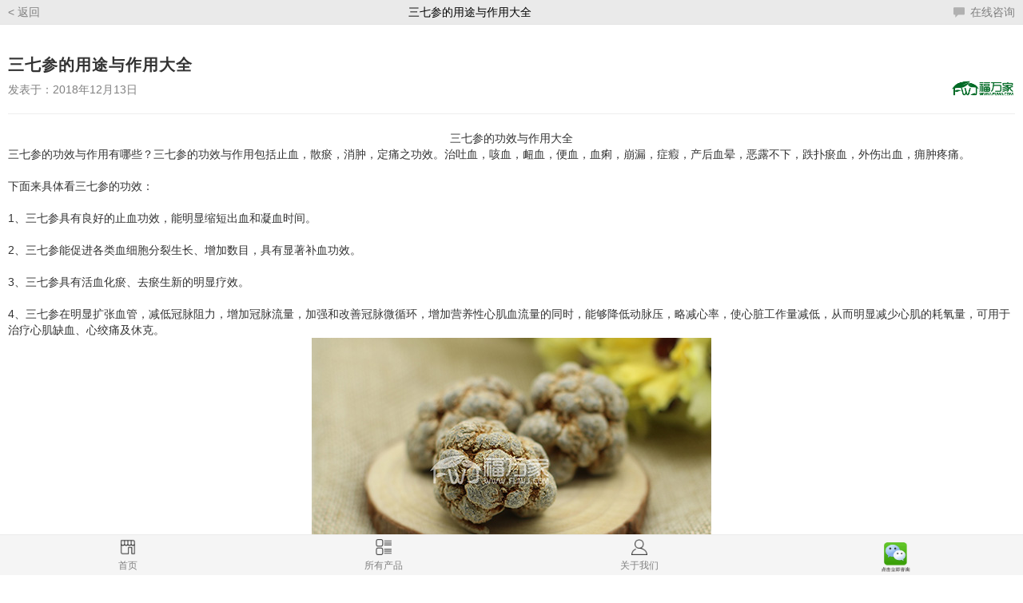

--- FILE ---
content_type: text/html
request_url: http://www.fuwj.com/M/Article/448.html
body_size: 6555
content:
﻿<html>
<head>
<meta http-equiv="Content-Type" content="text/html; charset=utf-8" /> 
<meta name="viewport" content="width=device-width, initial-scale=1">

    <title>三七参的用途与作用大全</title>
	<meta name="keywords" content="三七" />
	<meta name="description" content="三七参的功效与作用有哪些？三七参的功效与作用包括止血，散瘀，消肿，定痛之功效。治吐血，咳血，衄血，便血，血痢，崩漏，症瘕，产后血晕，恶露不下，跌扑瘀血，外伤出血，痈肿疼痛。

" />
	<link rel="canonical"  href="http://www.fuwj.com/M/Article/448.html">
	
    <!-- CSS -->
    <link rel="stylesheet" type="text/css" href="../../style/m/css/bootstrap.min.css">  <!-- bootstrap -->
    <link rel="stylesheet" type="text/css" href="../../style/m/css/default-style.css">  <!-- 模板的默认样式 -->

    <!-- JS -->
    <script type="text/javascript" src="../../style/m/js/jquery-3.2.1.min.js"></script>  <!-- Jquery -->
    <script type="text/javascript" src="../../style/m/js/bootstrap.min.js"></script>  <!-- bootstrap -->
    <script type="text/javascript" src="../../style/m/js/baidu.js"></script>  <!-- bootstrap -->

</head>
<body> <!-- 加载底部文件 -->

<link rel="stylesheet" type="text/css" href="../../style/m/css/article-style.css">  <!-- 专属style -->

<div class="list_article_nav">
		<div class="col-xs-3" style="padding:0px">
			<a href="javascript:history.back(-1)" style="color: gray;float: left;">
				< 返回
			</a>
		</div>
		<div class="col-xs-5" style="padding:0px">
			<p class="content_article_title_top">
				三七参的用途与作用大全			</p>
		</div>
		<div class="col-xs-4" style="padding:0px;">
			<a target="_blank" href="http://www.sanqijiayuan.cn/dialog_1.htm" style="color: gray;float: right;">
				<i class='glyphicon glyphicon-comment' style='color: #b1b1b1;margin-right: 3px;top: 2px;'></i>
				在线咨询
			</a>
		</div>
		<div class='clearfix'></div>
	</div>
	<div style="height:35px;"></div>

	<div class="content_article_box">
		<p class="content_article_title">
			三七参的用途与作用大全		</p>
		<img src="../../img/logofwj2.png" style="float: right;margin-top: -5px;width: 80px;" alt="三七粉网">
		<p style="color: gray;">发表于：2018年12月13日</p>
		<hr/>
		<div class="content_article_content">
			<p style="text-align: center;">三七参的功效与作用大全</p><p>三七参的功效与作用有哪些？三七参的功效与作用包括止血，散瘀，消肿，定痛之功效。治吐血，咳血，衄血，便血，血痢，崩漏，症瘕，产后血晕，恶露不下，跌扑瘀血，外伤出血，痈肿疼痛。</p><p><br/></p><p>下面来具体看三七参的功效：</p><p><br/></p><p>1、三七参具有良好的止血功效，能明显缩短出血和凝血时间。</p><p><br/></p><p>2、三七参能促进各类血细胞分裂生长、增加数目，具有显著补血功效。</p><p><br/></p><p>3、三七参具有活血化瘀、去瘀生新的明显疗效。</p><p><br/></p><p>4、三七参在明显扩张血管，减低冠脉阻力，增加冠脉流量，加强和改善冠脉微循环，增加营养性心肌血流量的同时，能够降低动脉压，略减心率，使心脏工作量减低，从而明显减少心肌的耗氧量，可用于治疗心肌缺血、心绞痛及休克。</p><p><img src="/img/20181213/1544668861520082.jpg" title="三七" alt="三七" width="500" height="360"/></p><p>三七茶的功效与作用有哪些？三七茶依据传统中医理论，采用药食同源的天然植物精制而成，它能有效清除血液中的血酸和血毒，使血液得到彻底净化并恢复血脂、血压平衡。</p><p><br/></p><p>三七茶对中老年人净化血液、调节血脂、平稳血压效果显著，能有效防御和改善因高血脂、高血压引发的多种心脑血管疾病及其他老年性疾病。</p><p><br/></p><p>此外，三七茶对改善中老年人肢体乏力、肌肉酸困、手脚麻木、胸闷气短、心慌心悸等症状都有特殊效果。</p><p><br/></p><p>1、高血压病人，尤其中青年的高血压病人，伴有烦躁、易怒、头痛等表现；</p><p><br/></p><p>2、脑血管疾病如短暂性脑血管发作，脑动脉硬化，脑血栓伴有头晕目眩者；</p><p><br/></p><p>3、冠心病、冠状动脉硬化，尤其伴有高血脂、头晕的患者；</p><p><br/></p><p>4、感染后引起的高血压，此种高血压伴有惊悸、目赤肿痛、头痛眩晕者；</p><p><br/></p><p>5、高血脂病人伴有筋骨无力、头晕、腰膝酸痛等。大量临床表明：<a href="http://www.fuwj.com/" target="_blank" title="三七">三七</a>茶对脑动脉硬化、高血压、高血脂、眩晕等病疗效显著，安全可靠。</p><p><br/></p>		</div>

		<div style="text-align:center;margin:10px 0px;">
			<button class="btn btn-primary"><a style='color:white;' href="449.html">查看上一篇</a></button>
			<button class="btn btn-danger"><a style='color:white;' href="447.html">查看下一篇</a></button>
		</div>
	</div>
<div class="big_hr"></div>

<div class="content_article_us">
	<img src="../../img/logofwj2.png" style="float: right;margin-top: -3px;width: 80px;" alt="三七粉网">
	<p style="font-size: 16px;color: #a7a7a7;">
		<i class='glyphicon glyphicon-home'></i> 关于文山福万家
	</p>

	<p style="margin-top: 20px;line-height: 1.5;color: #505050;">
		文山福万家主要以种植三七、石斛、天麻、玛卡为主，通过科学的管理方式，以提供做高品质的中药材为己任，为中老年人健康事业做出应有的贡献。
	</p>
	<a href="../Goods/list.html" style="margin-top: 10px;float:right;">
		<button class="btn btn-default btn-xs">
			<i class='glyphicon glyphicon-share'></i> 访问福万家产品列表
		</button>
	</a>	
	<p style="margin:10px 0px 0px 0px;color:blue">微信及电话1：15969298895</p><br/>
	<a href="../callme.html" style="margin-top: 10px;float:right;">
		<button class="btn btn-default btn-xs">
			<i class='glyphicon glyphicon-share'></i> 打开二维码
		</button>
	</a>
	<p style="margin:10px 0px 0px 0px;color:blue">微信及电话2：18187602137</p>
</div>

<div class="big_hr"></div>

<div class="recommend_article">
	<a href="#" style="margin-right: 10px;float: right;margin-top: 5px;color: #8a8a8a;">
		<i class='glyphicon glyphicon-new-window'></i> 查看更多
	</a>
	<p class='recommend_article_big_title'>推荐阅读</p>
	<hr/ style='margin:10px 15px;'>
</div>
	<div class="list_article_box" style="padding-top:0px;">
		<a href="http://www.fuwj.com/M/Article/847.html">
			<div class="col-xs-8" style="padding:0px;">
				<p class="list_article_title">三七粉的功效简述</p>
				<p class="list_article_time">
					发布时间：2019年11月12日
				</p>
			</div>
			<div class="col-xs-4" style="padding:0px;">
				<img src="http://www.fuwj.com/img/20191112/1573552343113745.jpg" style="border: 1px solid #d6d6d6;">
			</div>
			<div class='clearfix'></div>
		</a>
		<hr style="margin:10px 0px 0px 0px;">
	</div>
<div class="list_article_box" style="padding-top:0px;">
		<a href="1501.html">
			<div class="col-xs-8" style="padding:0px;">
				<p class="list_article_title">三七粉是哪个商家卖的质量好？</p>
				<p class="list_article_time">
					发布时间：2020年02月25日				</p>
			</div>
			<div class="col-xs-4" style="padding:0px;">
				<img src="../../img/2020-02-25/5e54dfd960a18.jpg" style="border: 1px solid #d6d6d6;">
			</div>
			<div class='clearfix'></div>
		</a>
		<hr style="margin:10px 0px 0px 0px;">
	</div><div class="list_article_box" style="padding-top:0px;">
		<a href="2016.html">
			<div class="col-xs-8" style="padding:0px;">
				<p class="list_article_title">网上很便宜能买一斤的三七粉是真的吗？</p>
				<p class="list_article_time">
					发布时间：2020年04月25日				</p>
			</div>
			<div class="col-xs-4" style="padding:0px;">
				<img src="../../img/2020-04-25/5ea406124c130.jpg" style="border: 1px solid #d6d6d6;">
			</div>
			<div class='clearfix'></div>
		</a>
		<hr style="margin:10px 0px 0px 0px;">
	</div><div class="list_article_box" style="padding-top:0px;">
		<a href="711.html">
			<div class="col-xs-8" style="padding:0px;">
				<p class="list_article_title">三七除了主根外其他部位有用吗？</p>
				<p class="list_article_time">
					发布时间：2019年08月26日				</p>
			</div>
			<div class="col-xs-4" style="padding:0px;">
				<img src="../../img/2019-08-26/5d63a5cfb0838.jpg" style="border: 1px solid #d6d6d6;">
			</div>
			<div class='clearfix'></div>
		</a>
		<hr style="margin:10px 0px 0px 0px;">
	</div><div class="list_article_box" style="padding-top:0px;">
		<a href="4270.html">
			<div class="col-xs-8" style="padding:0px;">
				<p class="list_article_title">文山三七的销售点在哪里？</p>
				<p class="list_article_time">
					发布时间：2024年03月08日				</p>
			</div>
			<div class="col-xs-4" style="padding:0px;">
				<img src="../../img/2024-03-08/65ead6f776417.jpg" style="border: 1px solid #d6d6d6;">
			</div>
			<div class='clearfix'></div>
		</a>
		<hr style="margin:10px 0px 0px 0px;">
	</div>
<a href="../promotion.html">
	<img src="../../img/m/promotion_b.jpg" style="width:100%;margin-bottom: -22px;">
</a>

<style type="text/css">
	p{
		margin-bottom: 0px;
	}
	.content_article_content img{
		max-width: 100%;   display: block;margin:auto;
	}
	.content_article_us{
		padding: 0px 10px;
	}
	.content_article_title{
		font-size: 20px;
	    letter-spacing: 1px;
	    line-height: 1.6;
	    font-weight: 700;
	    margin-bottom: 5px;
	}
	.content_article_box{
		padding: 10px;
	}
	.content_article_title_top{
		white-space: nowrap;  
	    overflow: hidden;   
	    text-overflow:ellipsis;  
	    margin-bottom: 0px;
	    color:black;
	    text-align: center;
	}
</style>


<div style="background-color: #f3f3f3;padding: 30px 10px 20px 10px;margin-top:20px;">

	<p style="margin: 10px 10px 5px 10px;">
		<b style='font-size:16px;'>常用链接</b> 
		<span style='color: #c70000;margin-left: 5px;'>Most-used Link</span>
	</p>

	<div class="col-xs-4 foot_info_box">
		<div class="foot_info_box_in">
			<a href="../question.html">
				<p><i class='glyphicon glyphicon-info-sign'></i></p>
				<p class='foot_info_p2'>用户须知</p>
			</a>
		</div>
	</div>

	<div class="col-xs-4 foot_info_box">
		<div class="foot_info_box_in">
			<a href="../callme.html" style="color: #444;">
				<p><i class='glyphicon glyphicon-phone-alt'></i></p>
				<p class='foot_info_p2'>联系方式</p>
			</a>
		</div>
	</div>

	<div class="col-xs-4 foot_info_box">
		<div class="foot_info_box_in">
			<a href="../company.html" style="color: green;">
				<p><i class='glyphicon glyphicon-tower'></i></p>
				<p class='foot_info_p2'>公司介绍</p>
			</a>
		</div>
	</div>

	<div class="col-xs-4 foot_info_box">
		<div class="foot_info_box_in">
			<a href="../service.html" style="color:#6363ff;">
				<p><i class='glyphicon glyphicon-globe'></i></p>
				<p class='foot_info_p2'>售后服务</p>
			</a>
		</div>
	</div>

	<div class="col-xs-4 foot_info_box">
		<div class="foot_info_box_in">
			<a target="_blank" rel="nofollow" href="https://fuwj37.taobao.com/search.htm?spm=a1z10.1-c.w5002-11217549238.1.198c8689nV3jfW&search=y">
				<p><img src="../../img/taobao.png" style="width:25px"></p>
				<p class='foot_info_p2'>淘宝店铺</p>
			</a>
		</div>
	</div>

	<div class="col-xs-4 foot_info_box">
		<div class="foot_info_box_in">
			<a target="_blank" rel="nofollow" href="https://wsfwj.jd.com/view_search-608793-0-5-1-24-1.html">
				<p><img src="../../img/JD.png" style="width:25px"></p>
				<p class='foot_info_p2'>京东店铺</p>
			</a>
		</div>
	</div>

	<div class='clearfix'></div>
</div>

<div class="foot_info2">
	<p><img src="../../img/logofwj2.png" style="width: 30%;margin-bottom:0px;margin-top:0px;"></p>
	<p style="background-color:#dde2e4;">
		<a style="font-size:1.1em;color:#463b3b;">
			本网站涉及三七粉的作用、功效及个体案例，因实际使用存在个体差异，仅供参考。<br/>本站涉及所有产品介绍皆为初级农产品：好的有头数的三七主根<br/>非市场上那些没有头数的三七粉可比。特此声明！
		</a>
	</p>
    <p>
		<a target="_blank" href="http://www.miitbeian.gov.cn" style="color:gray;">
			<img src="../../img/beian_logo.png" style="display: inline;width: 15px;margin-bottom: 5px;margin-left:-1px;">
			<span style='color:#333;'><a href="https://beian.miit.gov.cn">滇ICP备14005948号-1</a></span>
		</a>
		<br/>
		<a target="_blank" href="http://www.beian.gov.cn/portal/registerSystemInfo?recordcode=53262102000494" style="color:gray;">
			<img src="../../img/beian.png" style="display: inline;width: 15px;margin-bottom: 5px;margin-left:-1px;">
			<span style='color:#939393;'><a href="http://www.beian.gov.cn/portal/registerSystemInfo?recordcode=53262102000494">滇公网安备 53262102000494号</a></span>
		</a>
	</p>
    <p style="color:#333;">版权所有：云南文山康万家农业发有限公司 <span class='glyphicon glyphicon-copyright-mark'></span>&nbsp;
	<script language="javascript" type="text/javascript" src="http://www.sanqifen.net.cn/beiyong1.js"></script>
	<script charset="UTF-8" id="LA_COLLECT" src="//sdk.51.la/js-sdk-pro.min.js"></script>
	<script>LA.init({id: "1xalzVWfca4RkFzN",ck: "1xalzVWfca4RkFzN"})</script>
	</p>
</div>

<div style="height:50px;"></div>
<div class="container">
	<div class="foot">
		<a href="../index.html">
			<div class="col-xs-3 foot_box">
				<img src="../../img/m/store2.png">
				<p>首页</p>
			</div>
		</a>
		<a href="../Goods/list.html">
			<div class="col-xs-3 foot_box">
				<img src="../../img/m/Viewlist.png">
				<p>所有产品</p>
			</div>
		</a>
		<!--<a href="list-1.html">
			<div class="col-xs-3 foot_box">
				<img src="../../img/m/office.png">
				<p>三七资讯</p>
			</div>
		</a>-->
		<a href="../us.html">
			<div class="col-xs-3 foot_box">
				<img src="../../img/m/account.png">
				<p>关于我们</p>
			</div>
		</a>
		<a href="https://work.weixin.qq.com/ca/cawcdeb275043fc8e9">
			<div class="col-xs-3 foot_box">
				<img src="../../img/m/weixin.gif" style="width: 55px;">
			</div>
		</a>
	</div>
</div>

<style type="text/css">
	.foot_info_box{
		text-align: center;
		padding: 10px 5px 0px 5px;
	}
	.foot_info_box_in{
		background-color: #e0e0e0;
	    border: 1px solid #d0d0d0;
	    padding-top: 10px;
	    border-radius: 5px;
	}
	.foot_info_box a{
		color: gray;
	}
	.foot_info_box i{
		font-size: 24px;
	}
	.foot_info2{
		padding: 10px;
		width: 100%;
		background-color: white;
		text-align: center;
		color: gray;
		font-size: 12px;
	}
	.foot_info p{
		font-size: 12px;
	}
	.foot_info_p2{
		color: #555;
	}
</style>


<!-- 百度熊掌号 -->
<script src="https://c.mipcdn.com/extensions/platform/v1/mip-cambrian/mip-cambrian.js"></script>

</body>
</html> <!-- 加载底部文件 -->

--- FILE ---
content_type: text/css
request_url: http://www.fuwj.com/style/m/css/default-style.css
body_size: 497
content:

/* 通用模板 所有页面都药加载 */

.foot{
	position: fixed;
	bottom: 0px;
	left: 0px;
	background-color: gray;
	width: 100%;
	border-top: 1px solid #ececec;
	background-color: #f5f5f5;
	padding: 5px 0px 3px 0px;
}
.foot_box{
	text-align: center;
}
.foot_box img{
	width: 20px;
}
.foot_box p{
	font-size: 12px;
	margin-top: 5px;
	margin-bottom: 0px;
	color: gray;
}

.big_hr{
	margin: 20px 0px;
    background-color: #f3f3f3;
    height: 20px;
    border-top: 1px solid #e4e4e4;
    border-bottom: 1px solid #eaeaea;
}

.hr_big2{
	height: 12px;
    width: 100%;
    background-color: #f5f5f5;
    margin: 10px 0px;
    border-top: 1px solid #ececec;
    border-bottom: 1px solid #ececec;
}

--- FILE ---
content_type: text/css
request_url: http://www.fuwj.com/style/m/css/article-style.css
body_size: 727
content:
.list_article_box{
	padding: 10px;
}
.list_article_box img{
	width: 100%;
	border-radius: 8px;
	max-height: 85px;
    border: 1px solid #e0e0e0;
}
.list_article_category{
	background-color: rgba(255, 0, 0, 0.6);
    padding: 1px 10px;
    color: white;
    border-top-left-radius: 10px;
    border-top-right-radius: 10px;
    width: 100%;
    font-size: 12px;
    letter-spacing: 1px;
    position: absolute;
}
.list_article_title{
	font-weight: 700;
    font-size: 16px;
    color: #4c4c4c;
    letter-spacing: 1px;
    overflow: hidden;
    text-overflow: ellipsis;
    display: -webkit-box;
    -webkit-line-clamp: 2;
    -webkit-box-orient: vertical;
    margin-bottom: 10px;
}
.list_article_time{
	font-size: 14px;
	color: gray;
	margin-bottom: 0px;
}
form{
	margin: 0px;
}
.tags_box{
	padding: 10px 10px 0px 10px;
}
.tags_box button{
	margin-bottom: 5px;
    margin-right: 5px;
}
.list_article_nav{
	position: fixed;
	z-index: 233;
	top:0;
	left: 0;
	width: 100%;
	border-bottom: 1px solid #e4e4e4;
 	background-color: #eaeaea;
	padding: 5px 10px;
}


.recommend_article_box{
	padding: 0px 10px;
}
.recommend_article_box img{
	border-radius: 5px;
    width: 30%;
    float: right;
    max-height: 75px;
}
.recommend_article_big_title{
	margin-left: 10px;
    font-size: 18px;
    font-weight: 700;
    letter-spacing: 1px;
    color: #849eff;
    border-left: 4px solid #849eff;
    padding-left: 10px;
}
